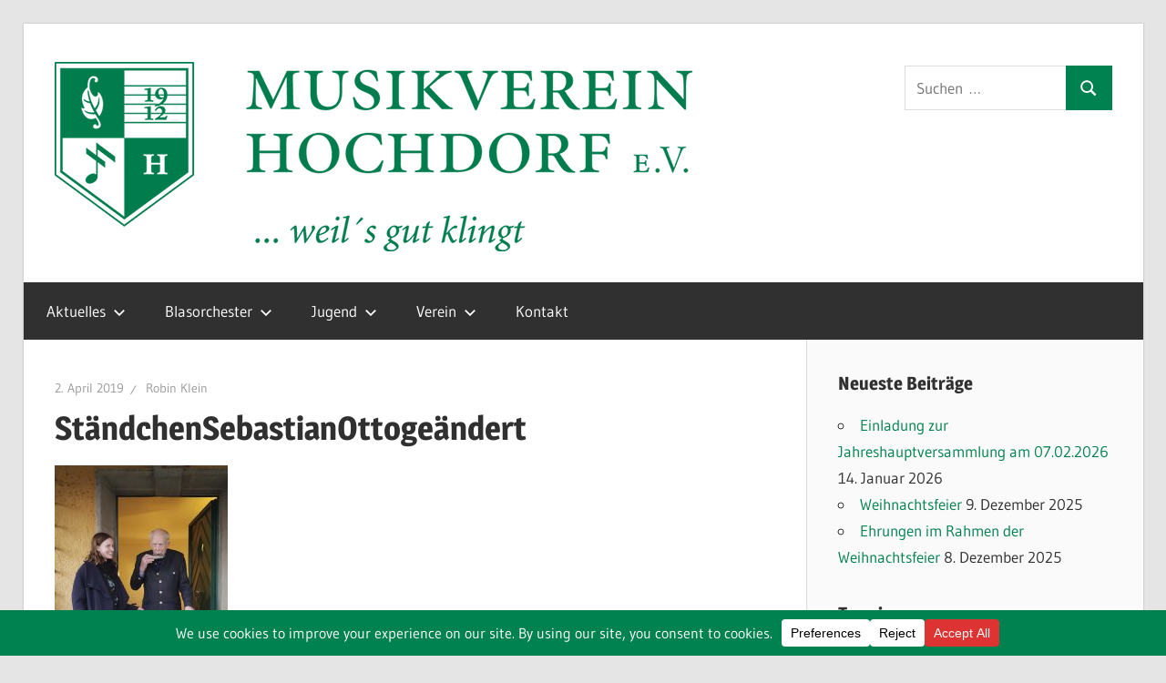

--- FILE ---
content_type: text/html; charset=UTF-8
request_url: https://www.mv-hochdorf.de/grosse-ereignisse-werfen-ihre-schatten-voraus/staendchensebastianottogeaendert/
body_size: 72929
content:
<!DOCTYPE html><html dir="ltr" lang="de" prefix="og: https://ogp.me/ns#"><head><meta charset="UTF-8"><meta name="viewport" content="width=device-width, initial-scale=1"><link rel="profile" href="http://gmpg.org/xfn/11"><link rel="pingback" href="https://www.mv-hochdorf.de/xmlrpc.php"><title>StändchenSebastianOttogeändert | MV Hochdorf e.V.</title><meta name="robots" content="max-image-preview:large" /><meta name="author" content="Robin Klein"/><link rel="canonical" href="https://www.mv-hochdorf.de/grosse-ereignisse-werfen-ihre-schatten-voraus/staendchensebastianottogeaendert/" /><meta name="generator" content="All in One SEO (AIOSEO) 4.9.3" /><meta property="og:locale" content="de_DE" /><meta property="og:site_name" content="MV Hochdorf e.V. | Offizielle Website des Musikverein Hochdorf e.V. im Kreis Esslingen am Neckar" /><meta property="og:type" content="article" /><meta property="og:title" content="StändchenSebastianOttogeändert | MV Hochdorf e.V." /><meta property="og:url" content="https://www.mv-hochdorf.de/grosse-ereignisse-werfen-ihre-schatten-voraus/staendchensebastianottogeaendert/" /><meta property="og:image" content="https://www.mv-hochdorf.de/wp-content/uploads/2017/12/cropped-MVH_Logo_quer_P341EC_klein.png" /><meta property="og:image:secure_url" content="https://www.mv-hochdorf.de/wp-content/uploads/2017/12/cropped-MVH_Logo_quer_P341EC_klein.png" /><meta property="article:published_time" content="2019-04-02T10:00:37+00:00" /><meta property="article:modified_time" content="2019-04-02T10:00:37+00:00" /><meta property="article:publisher" content="https://www.facebook.com/MusikvereinHochdorf" /> <script type="application/ld+json" class="aioseo-schema">{"@context":"https:\/\/schema.org","@graph":[{"@type":"BreadcrumbList","@id":"https:\/\/www.mv-hochdorf.de\/grosse-ereignisse-werfen-ihre-schatten-voraus\/staendchensebastianottogeaendert\/#breadcrumblist","itemListElement":[{"@type":"ListItem","@id":"https:\/\/www.mv-hochdorf.de#listItem","position":1,"name":"Home","item":"https:\/\/www.mv-hochdorf.de","nextItem":{"@type":"ListItem","@id":"https:\/\/www.mv-hochdorf.de\/grosse-ereignisse-werfen-ihre-schatten-voraus\/staendchensebastianottogeaendert\/#listItem","name":"St\u00e4ndchenSebastianOttoge\u00e4ndert"}},{"@type":"ListItem","@id":"https:\/\/www.mv-hochdorf.de\/grosse-ereignisse-werfen-ihre-schatten-voraus\/staendchensebastianottogeaendert\/#listItem","position":2,"name":"St\u00e4ndchenSebastianOttoge\u00e4ndert","previousItem":{"@type":"ListItem","@id":"https:\/\/www.mv-hochdorf.de#listItem","name":"Home"}}]},{"@type":"ItemPage","@id":"https:\/\/www.mv-hochdorf.de\/grosse-ereignisse-werfen-ihre-schatten-voraus\/staendchensebastianottogeaendert\/#itempage","url":"https:\/\/www.mv-hochdorf.de\/grosse-ereignisse-werfen-ihre-schatten-voraus\/staendchensebastianottogeaendert\/","name":"St\u00e4ndchenSebastianOttoge\u00e4ndert | MV Hochdorf e.V.","inLanguage":"de-DE","isPartOf":{"@id":"https:\/\/www.mv-hochdorf.de\/#website"},"breadcrumb":{"@id":"https:\/\/www.mv-hochdorf.de\/grosse-ereignisse-werfen-ihre-schatten-voraus\/staendchensebastianottogeaendert\/#breadcrumblist"},"author":{"@id":"https:\/\/www.mv-hochdorf.de\/author\/robinklein\/#author"},"creator":{"@id":"https:\/\/www.mv-hochdorf.de\/author\/robinklein\/#author"},"datePublished":"2019-04-02T12:00:37+02:00","dateModified":"2019-04-02T12:00:37+02:00"},{"@type":"Organization","@id":"https:\/\/www.mv-hochdorf.de\/#organization","name":"Musikverein Hochdorf e.V.","description":"Offizielle Website des Musikverein Hochdorf e.V. im Kreis Esslingen am Neckar","url":"https:\/\/www.mv-hochdorf.de\/","logo":{"@type":"ImageObject","url":"https:\/\/www.mv-hochdorf.de\/wp-content\/uploads\/2017\/12\/MVH_Logo_quer_P341EC_nur_Wappen.png","@id":"https:\/\/www.mv-hochdorf.de\/grosse-ereignisse-werfen-ihre-schatten-voraus\/staendchensebastianottogeaendert\/#organizationLogo","width":512,"height":512},"image":{"@id":"https:\/\/www.mv-hochdorf.de\/grosse-ereignisse-werfen-ihre-schatten-voraus\/staendchensebastianottogeaendert\/#organizationLogo"},"sameAs":["https:\/\/www.facebook.com\/MusikvereinHochdorf","https:\/\/www.instagram.com\/musikvereinhochdorf\/"]},{"@type":"Person","@id":"https:\/\/www.mv-hochdorf.de\/author\/robinklein\/#author","url":"https:\/\/www.mv-hochdorf.de\/author\/robinklein\/","name":"Robin Klein"},{"@type":"WebSite","@id":"https:\/\/www.mv-hochdorf.de\/#website","url":"https:\/\/www.mv-hochdorf.de\/","name":"MV Hochdorf e.V.","description":"Offizielle Website des Musikverein Hochdorf e.V. im Kreis Esslingen am Neckar","inLanguage":"de-DE","publisher":{"@id":"https:\/\/www.mv-hochdorf.de\/#organization"}}]}</script> <link rel="alternate" type="application/rss+xml" title="MV Hochdorf e.V. &raquo; Feed" href="https://www.mv-hochdorf.de/feed/" /><link rel="alternate" type="application/rss+xml" title="MV Hochdorf e.V. &raquo; Kommentar-Feed" href="https://www.mv-hochdorf.de/comments/feed/" /><link rel="alternate" title="oEmbed (JSON)" type="application/json+oembed" href="https://www.mv-hochdorf.de/wp-json/oembed/1.0/embed?url=https%3A%2F%2Fwww.mv-hochdorf.de%2Fgrosse-ereignisse-werfen-ihre-schatten-voraus%2Fstaendchensebastianottogeaendert%2F" /><link rel="alternate" title="oEmbed (XML)" type="text/xml+oembed" href="https://www.mv-hochdorf.de/wp-json/oembed/1.0/embed?url=https%3A%2F%2Fwww.mv-hochdorf.de%2Fgrosse-ereignisse-werfen-ihre-schatten-voraus%2Fstaendchensebastianottogeaendert%2F&#038;format=xml" /> <script data-cfasync="false" data-wpfc-render="false">(function () {
			window.dataLayer = window.dataLayer || [];function gtag(){dataLayer.push(arguments);}

			// Set the developer ID.
			gtag('set', 'developer_id.dMmRkYz', true);

			// Set default consent state based on plugin settings.
			gtag('consent', 'default', {
				'ad_storage': 'denied',
				'analytics_storage': 'denied',
				'ad_user_data': 'denied',
				'ad_personalization': 'denied',
				'security_storage': 'granted',
				'functionality_storage': 'granted',
				'wait_for_update': 500,
			});
		})();</script>  <script src="//www.googletagmanager.com/gtag/js?id=G-FK6LP70XDR"  data-cfasync="false" data-wpfc-render="false" type="text/javascript" async></script> <script data-cfasync="false" data-wpfc-render="false" type="text/javascript">var mi_version = '9.11.1';
				var mi_track_user = true;
				var mi_no_track_reason = '';
								var MonsterInsightsDefaultLocations = {"page_location":"https:\/\/www.mv-hochdorf.de\/grosse-ereignisse-werfen-ihre-schatten-voraus\/staendchensebastianottogeaendert\/"};
								if ( typeof MonsterInsightsPrivacyGuardFilter === 'function' ) {
					var MonsterInsightsLocations = (typeof MonsterInsightsExcludeQuery === 'object') ? MonsterInsightsPrivacyGuardFilter( MonsterInsightsExcludeQuery ) : MonsterInsightsPrivacyGuardFilter( MonsterInsightsDefaultLocations );
				} else {
					var MonsterInsightsLocations = (typeof MonsterInsightsExcludeQuery === 'object') ? MonsterInsightsExcludeQuery : MonsterInsightsDefaultLocations;
				}

								var disableStrs = [
										'ga-disable-G-FK6LP70XDR',
									];

				/* Function to detect opted out users */
				function __gtagTrackerIsOptedOut() {
					for (var index = 0; index < disableStrs.length; index++) {
						if (document.cookie.indexOf(disableStrs[index] + '=true') > -1) {
							return true;
						}
					}

					return false;
				}

				/* Disable tracking if the opt-out cookie exists. */
				if (__gtagTrackerIsOptedOut()) {
					for (var index = 0; index < disableStrs.length; index++) {
						window[disableStrs[index]] = true;
					}
				}

				/* Opt-out function */
				function __gtagTrackerOptout() {
					for (var index = 0; index < disableStrs.length; index++) {
						document.cookie = disableStrs[index] + '=true; expires=Thu, 31 Dec 2099 23:59:59 UTC; path=/';
						window[disableStrs[index]] = true;
					}
				}

				if ('undefined' === typeof gaOptout) {
					function gaOptout() {
						__gtagTrackerOptout();
					}
				}
								window.dataLayer = window.dataLayer || [];

				window.MonsterInsightsDualTracker = {
					helpers: {},
					trackers: {},
				};
				if (mi_track_user) {
					function __gtagDataLayer() {
						dataLayer.push(arguments);
					}

					function __gtagTracker(type, name, parameters) {
						if (!parameters) {
							parameters = {};
						}

						if (parameters.send_to) {
							__gtagDataLayer.apply(null, arguments);
							return;
						}

						if (type === 'event') {
														parameters.send_to = monsterinsights_frontend.v4_id;
							var hookName = name;
							if (typeof parameters['event_category'] !== 'undefined') {
								hookName = parameters['event_category'] + ':' + name;
							}

							if (typeof MonsterInsightsDualTracker.trackers[hookName] !== 'undefined') {
								MonsterInsightsDualTracker.trackers[hookName](parameters);
							} else {
								__gtagDataLayer('event', name, parameters);
							}
							
						} else {
							__gtagDataLayer.apply(null, arguments);
						}
					}

					__gtagTracker('js', new Date());
					__gtagTracker('set', {
						'developer_id.dZGIzZG': true,
											});
					if ( MonsterInsightsLocations.page_location ) {
						__gtagTracker('set', MonsterInsightsLocations);
					}
										__gtagTracker('config', 'G-FK6LP70XDR', {"forceSSL":"true","link_attribution":"true"} );
										window.gtag = __gtagTracker;										(function () {
						/* https://developers.google.com/analytics/devguides/collection/analyticsjs/ */
						/* ga and __gaTracker compatibility shim. */
						var noopfn = function () {
							return null;
						};
						var newtracker = function () {
							return new Tracker();
						};
						var Tracker = function () {
							return null;
						};
						var p = Tracker.prototype;
						p.get = noopfn;
						p.set = noopfn;
						p.send = function () {
							var args = Array.prototype.slice.call(arguments);
							args.unshift('send');
							__gaTracker.apply(null, args);
						};
						var __gaTracker = function () {
							var len = arguments.length;
							if (len === 0) {
								return;
							}
							var f = arguments[len - 1];
							if (typeof f !== 'object' || f === null || typeof f.hitCallback !== 'function') {
								if ('send' === arguments[0]) {
									var hitConverted, hitObject = false, action;
									if ('event' === arguments[1]) {
										if ('undefined' !== typeof arguments[3]) {
											hitObject = {
												'eventAction': arguments[3],
												'eventCategory': arguments[2],
												'eventLabel': arguments[4],
												'value': arguments[5] ? arguments[5] : 1,
											}
										}
									}
									if ('pageview' === arguments[1]) {
										if ('undefined' !== typeof arguments[2]) {
											hitObject = {
												'eventAction': 'page_view',
												'page_path': arguments[2],
											}
										}
									}
									if (typeof arguments[2] === 'object') {
										hitObject = arguments[2];
									}
									if (typeof arguments[5] === 'object') {
										Object.assign(hitObject, arguments[5]);
									}
									if ('undefined' !== typeof arguments[1].hitType) {
										hitObject = arguments[1];
										if ('pageview' === hitObject.hitType) {
											hitObject.eventAction = 'page_view';
										}
									}
									if (hitObject) {
										action = 'timing' === arguments[1].hitType ? 'timing_complete' : hitObject.eventAction;
										hitConverted = mapArgs(hitObject);
										__gtagTracker('event', action, hitConverted);
									}
								}
								return;
							}

							function mapArgs(args) {
								var arg, hit = {};
								var gaMap = {
									'eventCategory': 'event_category',
									'eventAction': 'event_action',
									'eventLabel': 'event_label',
									'eventValue': 'event_value',
									'nonInteraction': 'non_interaction',
									'timingCategory': 'event_category',
									'timingVar': 'name',
									'timingValue': 'value',
									'timingLabel': 'event_label',
									'page': 'page_path',
									'location': 'page_location',
									'title': 'page_title',
									'referrer' : 'page_referrer',
								};
								for (arg in args) {
																		if (!(!args.hasOwnProperty(arg) || !gaMap.hasOwnProperty(arg))) {
										hit[gaMap[arg]] = args[arg];
									} else {
										hit[arg] = args[arg];
									}
								}
								return hit;
							}

							try {
								f.hitCallback();
							} catch (ex) {
							}
						};
						__gaTracker.create = newtracker;
						__gaTracker.getByName = newtracker;
						__gaTracker.getAll = function () {
							return [];
						};
						__gaTracker.remove = noopfn;
						__gaTracker.loaded = true;
						window['__gaTracker'] = __gaTracker;
					})();
									} else {
										console.log("");
					(function () {
						function __gtagTracker() {
							return null;
						}

						window['__gtagTracker'] = __gtagTracker;
						window['gtag'] = __gtagTracker;
					})();
									}</script> <style id='wp-img-auto-sizes-contain-inline-css' type='text/css'>img:is([sizes=auto i],[sizes^="auto," i]){contain-intrinsic-size:3000px 1500px}
/*# sourceURL=wp-img-auto-sizes-contain-inline-css */</style><link rel='stylesheet' id='wellington-theme-fonts-css' href='https://www.mv-hochdorf.de/wp-content/cache/autoptimize/css/autoptimize_single_f9e1de32c96e2992c49411b91487d3a4.css?ver=20201110' type='text/css' media='all' /><style id='wp-emoji-styles-inline-css' type='text/css'>img.wp-smiley, img.emoji {
		display: inline !important;
		border: none !important;
		box-shadow: none !important;
		height: 1em !important;
		width: 1em !important;
		margin: 0 0.07em !important;
		vertical-align: -0.1em !important;
		background: none !important;
		padding: 0 !important;
	}
/*# sourceURL=wp-emoji-styles-inline-css */</style><link rel='stylesheet' id='wp-block-library-css' href='https://www.mv-hochdorf.de/wp-includes/css/dist/block-library/style.min.css?ver=6.9' type='text/css' media='all' /><style id='global-styles-inline-css' type='text/css'>:root{--wp--preset--aspect-ratio--square: 1;--wp--preset--aspect-ratio--4-3: 4/3;--wp--preset--aspect-ratio--3-4: 3/4;--wp--preset--aspect-ratio--3-2: 3/2;--wp--preset--aspect-ratio--2-3: 2/3;--wp--preset--aspect-ratio--16-9: 16/9;--wp--preset--aspect-ratio--9-16: 9/16;--wp--preset--color--black: #000000;--wp--preset--color--cyan-bluish-gray: #abb8c3;--wp--preset--color--white: #ffffff;--wp--preset--color--pale-pink: #f78da7;--wp--preset--color--vivid-red: #cf2e2e;--wp--preset--color--luminous-vivid-orange: #ff6900;--wp--preset--color--luminous-vivid-amber: #fcb900;--wp--preset--color--light-green-cyan: #7bdcb5;--wp--preset--color--vivid-green-cyan: #00d084;--wp--preset--color--pale-cyan-blue: #8ed1fc;--wp--preset--color--vivid-cyan-blue: #0693e3;--wp--preset--color--vivid-purple: #9b51e0;--wp--preset--color--primary: #ee3333;--wp--preset--color--secondary: #d51a1a;--wp--preset--color--tertiary: #bb0000;--wp--preset--color--accent: #3333ee;--wp--preset--color--highlight: #eeee33;--wp--preset--color--light-gray: #fafafa;--wp--preset--color--gray: #999999;--wp--preset--color--dark-gray: #303030;--wp--preset--gradient--vivid-cyan-blue-to-vivid-purple: linear-gradient(135deg,rgb(6,147,227) 0%,rgb(155,81,224) 100%);--wp--preset--gradient--light-green-cyan-to-vivid-green-cyan: linear-gradient(135deg,rgb(122,220,180) 0%,rgb(0,208,130) 100%);--wp--preset--gradient--luminous-vivid-amber-to-luminous-vivid-orange: linear-gradient(135deg,rgb(252,185,0) 0%,rgb(255,105,0) 100%);--wp--preset--gradient--luminous-vivid-orange-to-vivid-red: linear-gradient(135deg,rgb(255,105,0) 0%,rgb(207,46,46) 100%);--wp--preset--gradient--very-light-gray-to-cyan-bluish-gray: linear-gradient(135deg,rgb(238,238,238) 0%,rgb(169,184,195) 100%);--wp--preset--gradient--cool-to-warm-spectrum: linear-gradient(135deg,rgb(74,234,220) 0%,rgb(151,120,209) 20%,rgb(207,42,186) 40%,rgb(238,44,130) 60%,rgb(251,105,98) 80%,rgb(254,248,76) 100%);--wp--preset--gradient--blush-light-purple: linear-gradient(135deg,rgb(255,206,236) 0%,rgb(152,150,240) 100%);--wp--preset--gradient--blush-bordeaux: linear-gradient(135deg,rgb(254,205,165) 0%,rgb(254,45,45) 50%,rgb(107,0,62) 100%);--wp--preset--gradient--luminous-dusk: linear-gradient(135deg,rgb(255,203,112) 0%,rgb(199,81,192) 50%,rgb(65,88,208) 100%);--wp--preset--gradient--pale-ocean: linear-gradient(135deg,rgb(255,245,203) 0%,rgb(182,227,212) 50%,rgb(51,167,181) 100%);--wp--preset--gradient--electric-grass: linear-gradient(135deg,rgb(202,248,128) 0%,rgb(113,206,126) 100%);--wp--preset--gradient--midnight: linear-gradient(135deg,rgb(2,3,129) 0%,rgb(40,116,252) 100%);--wp--preset--font-size--small: 13px;--wp--preset--font-size--medium: 20px;--wp--preset--font-size--large: 36px;--wp--preset--font-size--x-large: 42px;--wp--preset--spacing--20: 0.44rem;--wp--preset--spacing--30: 0.67rem;--wp--preset--spacing--40: 1rem;--wp--preset--spacing--50: 1.5rem;--wp--preset--spacing--60: 2.25rem;--wp--preset--spacing--70: 3.38rem;--wp--preset--spacing--80: 5.06rem;--wp--preset--shadow--natural: 6px 6px 9px rgba(0, 0, 0, 0.2);--wp--preset--shadow--deep: 12px 12px 50px rgba(0, 0, 0, 0.4);--wp--preset--shadow--sharp: 6px 6px 0px rgba(0, 0, 0, 0.2);--wp--preset--shadow--outlined: 6px 6px 0px -3px rgb(255, 255, 255), 6px 6px rgb(0, 0, 0);--wp--preset--shadow--crisp: 6px 6px 0px rgb(0, 0, 0);}:where(.is-layout-flex){gap: 0.5em;}:where(.is-layout-grid){gap: 0.5em;}body .is-layout-flex{display: flex;}.is-layout-flex{flex-wrap: wrap;align-items: center;}.is-layout-flex > :is(*, div){margin: 0;}body .is-layout-grid{display: grid;}.is-layout-grid > :is(*, div){margin: 0;}:where(.wp-block-columns.is-layout-flex){gap: 2em;}:where(.wp-block-columns.is-layout-grid){gap: 2em;}:where(.wp-block-post-template.is-layout-flex){gap: 1.25em;}:where(.wp-block-post-template.is-layout-grid){gap: 1.25em;}.has-black-color{color: var(--wp--preset--color--black) !important;}.has-cyan-bluish-gray-color{color: var(--wp--preset--color--cyan-bluish-gray) !important;}.has-white-color{color: var(--wp--preset--color--white) !important;}.has-pale-pink-color{color: var(--wp--preset--color--pale-pink) !important;}.has-vivid-red-color{color: var(--wp--preset--color--vivid-red) !important;}.has-luminous-vivid-orange-color{color: var(--wp--preset--color--luminous-vivid-orange) !important;}.has-luminous-vivid-amber-color{color: var(--wp--preset--color--luminous-vivid-amber) !important;}.has-light-green-cyan-color{color: var(--wp--preset--color--light-green-cyan) !important;}.has-vivid-green-cyan-color{color: var(--wp--preset--color--vivid-green-cyan) !important;}.has-pale-cyan-blue-color{color: var(--wp--preset--color--pale-cyan-blue) !important;}.has-vivid-cyan-blue-color{color: var(--wp--preset--color--vivid-cyan-blue) !important;}.has-vivid-purple-color{color: var(--wp--preset--color--vivid-purple) !important;}.has-black-background-color{background-color: var(--wp--preset--color--black) !important;}.has-cyan-bluish-gray-background-color{background-color: var(--wp--preset--color--cyan-bluish-gray) !important;}.has-white-background-color{background-color: var(--wp--preset--color--white) !important;}.has-pale-pink-background-color{background-color: var(--wp--preset--color--pale-pink) !important;}.has-vivid-red-background-color{background-color: var(--wp--preset--color--vivid-red) !important;}.has-luminous-vivid-orange-background-color{background-color: var(--wp--preset--color--luminous-vivid-orange) !important;}.has-luminous-vivid-amber-background-color{background-color: var(--wp--preset--color--luminous-vivid-amber) !important;}.has-light-green-cyan-background-color{background-color: var(--wp--preset--color--light-green-cyan) !important;}.has-vivid-green-cyan-background-color{background-color: var(--wp--preset--color--vivid-green-cyan) !important;}.has-pale-cyan-blue-background-color{background-color: var(--wp--preset--color--pale-cyan-blue) !important;}.has-vivid-cyan-blue-background-color{background-color: var(--wp--preset--color--vivid-cyan-blue) !important;}.has-vivid-purple-background-color{background-color: var(--wp--preset--color--vivid-purple) !important;}.has-black-border-color{border-color: var(--wp--preset--color--black) !important;}.has-cyan-bluish-gray-border-color{border-color: var(--wp--preset--color--cyan-bluish-gray) !important;}.has-white-border-color{border-color: var(--wp--preset--color--white) !important;}.has-pale-pink-border-color{border-color: var(--wp--preset--color--pale-pink) !important;}.has-vivid-red-border-color{border-color: var(--wp--preset--color--vivid-red) !important;}.has-luminous-vivid-orange-border-color{border-color: var(--wp--preset--color--luminous-vivid-orange) !important;}.has-luminous-vivid-amber-border-color{border-color: var(--wp--preset--color--luminous-vivid-amber) !important;}.has-light-green-cyan-border-color{border-color: var(--wp--preset--color--light-green-cyan) !important;}.has-vivid-green-cyan-border-color{border-color: var(--wp--preset--color--vivid-green-cyan) !important;}.has-pale-cyan-blue-border-color{border-color: var(--wp--preset--color--pale-cyan-blue) !important;}.has-vivid-cyan-blue-border-color{border-color: var(--wp--preset--color--vivid-cyan-blue) !important;}.has-vivid-purple-border-color{border-color: var(--wp--preset--color--vivid-purple) !important;}.has-vivid-cyan-blue-to-vivid-purple-gradient-background{background: var(--wp--preset--gradient--vivid-cyan-blue-to-vivid-purple) !important;}.has-light-green-cyan-to-vivid-green-cyan-gradient-background{background: var(--wp--preset--gradient--light-green-cyan-to-vivid-green-cyan) !important;}.has-luminous-vivid-amber-to-luminous-vivid-orange-gradient-background{background: var(--wp--preset--gradient--luminous-vivid-amber-to-luminous-vivid-orange) !important;}.has-luminous-vivid-orange-to-vivid-red-gradient-background{background: var(--wp--preset--gradient--luminous-vivid-orange-to-vivid-red) !important;}.has-very-light-gray-to-cyan-bluish-gray-gradient-background{background: var(--wp--preset--gradient--very-light-gray-to-cyan-bluish-gray) !important;}.has-cool-to-warm-spectrum-gradient-background{background: var(--wp--preset--gradient--cool-to-warm-spectrum) !important;}.has-blush-light-purple-gradient-background{background: var(--wp--preset--gradient--blush-light-purple) !important;}.has-blush-bordeaux-gradient-background{background: var(--wp--preset--gradient--blush-bordeaux) !important;}.has-luminous-dusk-gradient-background{background: var(--wp--preset--gradient--luminous-dusk) !important;}.has-pale-ocean-gradient-background{background: var(--wp--preset--gradient--pale-ocean) !important;}.has-electric-grass-gradient-background{background: var(--wp--preset--gradient--electric-grass) !important;}.has-midnight-gradient-background{background: var(--wp--preset--gradient--midnight) !important;}.has-small-font-size{font-size: var(--wp--preset--font-size--small) !important;}.has-medium-font-size{font-size: var(--wp--preset--font-size--medium) !important;}.has-large-font-size{font-size: var(--wp--preset--font-size--large) !important;}.has-x-large-font-size{font-size: var(--wp--preset--font-size--x-large) !important;}
/*# sourceURL=global-styles-inline-css */</style><style id='classic-theme-styles-inline-css' type='text/css'>/*! This file is auto-generated */
.wp-block-button__link{color:#fff;background-color:#32373c;border-radius:9999px;box-shadow:none;text-decoration:none;padding:calc(.667em + 2px) calc(1.333em + 2px);font-size:1.125em}.wp-block-file__button{background:#32373c;color:#fff;text-decoration:none}
/*# sourceURL=/wp-includes/css/classic-themes.min.css */</style><link rel='stylesheet' id='contact-form-7-css' href='https://www.mv-hochdorf.de/wp-content/cache/autoptimize/css/autoptimize_single_64ac31699f5326cb3c76122498b76f66.css?ver=6.1.4' type='text/css' media='all' /><link rel='stylesheet' id='wpdm-fonticon-css' href='https://www.mv-hochdorf.de/wp-content/cache/autoptimize/css/autoptimize_single_7084a2f33f23abb903b3c402b260e666.css?ver=6.9' type='text/css' media='all' /><link rel='stylesheet' id='wpdm-front-css' href='https://www.mv-hochdorf.de/wp-content/plugins/download-manager/assets/css/front.min.css?ver=3.3.46' type='text/css' media='all' /><link rel='stylesheet' id='wpdm-front-dark-css' href='https://www.mv-hochdorf.de/wp-content/plugins/download-manager/assets/css/front-dark.min.css?ver=3.3.46' type='text/css' media='all' /><link rel='stylesheet' id='if-menu-site-css-css' href='https://www.mv-hochdorf.de/wp-content/cache/autoptimize/css/autoptimize_single_91530e726988630cf084d74cb6f366d5.css?ver=6.9' type='text/css' media='all' /><link rel='stylesheet' id='sidebar-login-css' href='https://www.mv-hochdorf.de/wp-content/cache/autoptimize/css/autoptimize_single_4d0ef5034792e3afc347f2a43ac3f491.css?ver=1621499380' type='text/css' media='all' /><link rel='stylesheet' id='wellington-stylesheet-css' href='https://www.mv-hochdorf.de/wp-content/cache/autoptimize/css/autoptimize_single_68c25081c7af6a63e9fad0d72b8bfb0f.css?ver=2.2.1' type='text/css' media='all' /><style id='wellington-stylesheet-inline-css' type='text/css'>.site-title, .site-description { position: absolute; clip: rect(1px, 1px, 1px, 1px); width: 1px; height: 1px; overflow: hidden; }
/*# sourceURL=wellington-stylesheet-inline-css */</style><link rel='stylesheet' id='wellington-safari-flexbox-fixes-css' href='https://www.mv-hochdorf.de/wp-content/cache/autoptimize/css/autoptimize_single_5de588c181ce7aa712c299f3c204098e.css?ver=20200420' type='text/css' media='all' /><link rel='stylesheet' id='simcal-qtip-css' href='https://www.mv-hochdorf.de/wp-content/plugins/google-calendar-events/assets/generated/vendor/jquery.qtip.min.css?ver=3.6.1' type='text/css' media='all' /><link rel='stylesheet' id='simcal-default-calendar-grid-css' href='https://www.mv-hochdorf.de/wp-content/plugins/google-calendar-events/assets/generated/default-calendar-grid.min.css?ver=3.6.1' type='text/css' media='all' /><link rel='stylesheet' id='simcal-default-calendar-list-css' href='https://www.mv-hochdorf.de/wp-content/plugins/google-calendar-events/assets/generated/default-calendar-list.min.css?ver=3.6.1' type='text/css' media='all' /> <script defer type="text/javascript" src="https://www.mv-hochdorf.de/wp-content/plugins/google-analytics-for-wordpress/assets/js/frontend-gtag.min.js?ver=9.11.1" id="monsterinsights-frontend-script-js" data-wp-strategy="async"></script> <script data-cfasync="false" data-wpfc-render="false" type="text/javascript" id='monsterinsights-frontend-script-js-extra'>var monsterinsights_frontend = {"js_events_tracking":"true","download_extensions":"doc,pdf,ppt,zip,xls,docx,pptx,xlsx","inbound_paths":"[{\"path\":\"\\\/go\\\/\",\"label\":\"affiliate\"},{\"path\":\"\\\/recommend\\\/\",\"label\":\"affiliate\"}]","home_url":"https:\/\/www.mv-hochdorf.de","hash_tracking":"false","v4_id":"G-FK6LP70XDR"};</script> <script type="text/javascript" src="https://www.mv-hochdorf.de/wp-includes/js/jquery/jquery.min.js?ver=3.7.1" id="jquery-core-js"></script> <script defer type="text/javascript" src="https://www.mv-hochdorf.de/wp-includes/js/jquery/jquery-migrate.min.js?ver=3.4.1" id="jquery-migrate-js"></script> <script defer type="text/javascript" src="https://www.mv-hochdorf.de/wp-content/plugins/download-manager/assets/js/wpdm.min.js?ver=6.9" id="wpdm-frontend-js-js"></script> <script defer id="wpdm-frontjs-js-extra" src="[data-uri]"></script> <script defer type="text/javascript" src="https://www.mv-hochdorf.de/wp-content/plugins/download-manager/assets/js/front.min.js?ver=3.3.46" id="wpdm-frontjs-js"></script> <script defer type="text/javascript" src="https://www.mv-hochdorf.de/wp-content/themes/wellington/assets/js/svgxuse.min.js?ver=1.2.6" id="svgxuse-js"></script> <link rel="https://api.w.org/" href="https://www.mv-hochdorf.de/wp-json/" /><link rel="alternate" title="JSON" type="application/json" href="https://www.mv-hochdorf.de/wp-json/wp/v2/media/687" /><link rel="EditURI" type="application/rsd+xml" title="RSD" href="https://www.mv-hochdorf.de/xmlrpc.php?rsd" /><meta name="generator" content="WordPress 6.9" /><link rel='shortlink' href='https://www.mv-hochdorf.de/?p=687' /><link rel="icon" href="https://www.mv-hochdorf.de/wp-content/uploads/2017/12/cropped-MVH_Logo_quer_P341EC_nur_Wappen-32x32.png" sizes="32x32" /><link rel="icon" href="https://www.mv-hochdorf.de/wp-content/uploads/2017/12/cropped-MVH_Logo_quer_P341EC_nur_Wappen-192x192.png" sizes="192x192" /><link rel="apple-touch-icon" href="https://www.mv-hochdorf.de/wp-content/uploads/2017/12/cropped-MVH_Logo_quer_P341EC_nur_Wappen-180x180.png" /><meta name="msapplication-TileImage" content="https://www.mv-hochdorf.de/wp-content/uploads/2017/12/cropped-MVH_Logo_quer_P341EC_nur_Wappen-270x270.png" /><style type="text/css" id="wp-custom-css">a {
	color: #008150;
	text-decoration: none;
}

.entry-content a{
	text-decoration: none;
}

a:link,
a:visited {
	color: #008150;
}

button,
input[type="button"],
input[type="reset"],
input[type="submit"] {
	background: #008150;
}

.site-title a:hover,
.site-title a:active {
	color: #008150;
}

.widget-title a:hover,
.widget-title a:active  {
	color: #008150;
}

.entry-title a:hover,
.entry-title a:active {
	color: #008150;
}

.more-link {
	background: #008150;
}

.entry-categories .meta-categories a {
	background: #008150;
}

.widget_tag_cloud .tagcloud a:hover,
.widget_tag_cloud .tagcloud a:active,
.entry-tags .meta-tags a:hover,
.entry-tags .meta-tags a:active {
	background: #008150;
}

.pagination a:hover,
.pagination a:active,
.pagination .current {
	background: #008150;
}

.infinite-scroll #infinite-handle span:hover {
	background: #008150;
}

a.wp-block-latest-posts__post-title{
	color: #303030;
	font-size: 1.75rem;
	font-weight: 700
}

a.wp-block-latest-posts__post-title:hover{
	color: #008150;
}</style><meta name="generator" content="WordPress Download Manager 3.3.46" /><style>/* WPDM Link Template Styles */</style><style>:root {
                --color-primary: #4a8eff;
                --color-primary-rgb: 74, 142, 255;
                --color-primary-hover: #5998ff;
                --color-primary-active: #3281ff;
                --clr-sec: #6c757d;
                --clr-sec-rgb: 108, 117, 125;
                --clr-sec-hover: #6c757d;
                --clr-sec-active: #6c757d;
                --color-secondary: #6c757d;
                --color-secondary-rgb: 108, 117, 125;
                --color-secondary-hover: #6c757d;
                --color-secondary-active: #6c757d;
                --color-success: #018e11;
                --color-success-rgb: 1, 142, 17;
                --color-success-hover: #0aad01;
                --color-success-active: #0c8c01;
                --color-info: #2CA8FF;
                --color-info-rgb: 44, 168, 255;
                --color-info-hover: #2CA8FF;
                --color-info-active: #2CA8FF;
                --color-warning: #FFB236;
                --color-warning-rgb: 255, 178, 54;
                --color-warning-hover: #FFB236;
                --color-warning-active: #FFB236;
                --color-danger: #ff5062;
                --color-danger-rgb: 255, 80, 98;
                --color-danger-hover: #ff5062;
                --color-danger-active: #ff5062;
                --color-green: #30b570;
                --color-blue: #0073ff;
                --color-purple: #8557D3;
                --color-red: #ff5062;
                --color-muted: rgba(69, 89, 122, 0.6);
                --wpdm-font: "Sen", -apple-system, BlinkMacSystemFont, "Segoe UI", Roboto, Helvetica, Arial, sans-serif, "Apple Color Emoji", "Segoe UI Emoji", "Segoe UI Symbol";
            }

            .wpdm-download-link.btn.btn-primary {
                border-radius: 4px;
            }</style></head><body class="attachment wp-singular attachment-template-default single single-attachment postid-687 attachmentid-687 attachment-jpeg wp-custom-logo wp-embed-responsive wp-theme-wellington post-layout-one-column"><div id="header-top" class="header-bar-wrap"></div><div id="page" class="hfeed site"> <a class="skip-link screen-reader-text" href="#content">Zum Inhalt springen</a><header id="masthead" class="site-header clearfix" role="banner"><div class="header-main container clearfix"><div id="logo" class="site-branding clearfix"> <a href="https://www.mv-hochdorf.de/" class="custom-logo-link" rel="home"><img width="700" height="208" src="https://www.mv-hochdorf.de/wp-content/uploads/2017/12/cropped-MVH_Logo_quer_P341EC_klein.png" class="custom-logo" alt="MV Hochdorf e.V." decoding="async" fetchpriority="high" srcset="https://www.mv-hochdorf.de/wp-content/uploads/2017/12/cropped-MVH_Logo_quer_P341EC_klein.png 700w, https://www.mv-hochdorf.de/wp-content/uploads/2017/12/cropped-MVH_Logo_quer_P341EC_klein-300x89.png 300w" sizes="(max-width: 700px) 100vw, 700px" /></a><p class="site-title"><a href="https://www.mv-hochdorf.de/" rel="home">MV Hochdorf e.V.</a></p><p class="site-description">Offizielle Website des Musikverein Hochdorf e.V. im Kreis Esslingen am Neckar</p></div><div class="header-widgets clearfix"><aside id="search-2" class="header-widget widget_search"><form role="search" method="get" class="search-form" action="https://www.mv-hochdorf.de/"> <label> <span class="screen-reader-text">Suchen nach:</span> <input type="search" class="search-field"
 placeholder="Suchen …"
 value="" name="s"
 title="Suchen nach:" /> </label> <button type="submit" class="search-submit"> <svg class="icon icon-search" aria-hidden="true" role="img"> <use xlink:href="https://www.mv-hochdorf.de/wp-content/themes/wellington/assets/icons/genericons-neue.svg#search"></use> </svg> <span class="screen-reader-text">Suchen</span> </button></form></aside></div></div><div id="main-navigation-wrap" class="primary-navigation-wrap"> <button class="primary-menu-toggle menu-toggle" aria-controls="primary-menu" aria-expanded="false" > <svg class="icon icon-menu" aria-hidden="true" role="img"> <use xlink:href="https://www.mv-hochdorf.de/wp-content/themes/wellington/assets/icons/genericons-neue.svg#menu"></use> </svg><svg class="icon icon-close" aria-hidden="true" role="img"> <use xlink:href="https://www.mv-hochdorf.de/wp-content/themes/wellington/assets/icons/genericons-neue.svg#close"></use> </svg> <span class="menu-toggle-text">Navigation</span> </button><div class="primary-navigation"><nav id="site-navigation" class="main-navigation" role="navigation"  aria-label="Primäres Menü"><ul id="primary-menu" class="menu"><li id="menu-item-1134" class="menu-item menu-item-type-taxonomy menu-item-object-category menu-item-has-children menu-item-1134"><a href="https://www.mv-hochdorf.de/category/berichte/">Aktuelles<svg class="icon icon-expand" aria-hidden="true" role="img"> <use xlink:href="https://www.mv-hochdorf.de/wp-content/themes/wellington/assets/icons/genericons-neue.svg#expand"></use> </svg></a><ul class="sub-menu"><li id="menu-item-172" class="menu-item menu-item-type-post_type menu-item-object-page menu-item-172"><a href="https://www.mv-hochdorf.de/termine/">Termine</a></li></ul></li><li id="menu-item-60" class="menu-item menu-item-type-post_type menu-item-object-page menu-item-has-children menu-item-60"><a href="https://www.mv-hochdorf.de/blasorchester/">Blasorchester<svg class="icon icon-expand" aria-hidden="true" role="img"> <use xlink:href="https://www.mv-hochdorf.de/wp-content/themes/wellington/assets/icons/genericons-neue.svg#expand"></use> </svg></a><ul class="sub-menu"><li id="menu-item-1233" class="menu-item menu-item-type-post_type menu-item-object-page menu-item-1233"><a href="https://www.mv-hochdorf.de/musikalischer-werdegang-unserer-dirigentin-susanne-scherhaufer/">Dirigentin Susanne Scherhaufer</a></li><li id="menu-item-65" class="menu-item menu-item-type-post_type menu-item-object-page menu-item-65"><a href="https://www.mv-hochdorf.de/besetzung/">Besetzung Blasorchester</a></li></ul></li><li id="menu-item-59" class="menu-item menu-item-type-post_type menu-item-object-page menu-item-has-children menu-item-59"><a href="https://www.mv-hochdorf.de/jugend/">Jugend<svg class="icon icon-expand" aria-hidden="true" role="img"> <use xlink:href="https://www.mv-hochdorf.de/wp-content/themes/wellington/assets/icons/genericons-neue.svg#expand"></use> </svg></a><ul class="sub-menu"><li id="menu-item-935" class="menu-item menu-item-type-post_type menu-item-object-page menu-item-935"><a href="https://www.mv-hochdorf.de/jugendausbildung/">Ausbildung</a></li><li id="menu-item-1272" class="menu-item menu-item-type-post_type menu-item-object-page menu-item-1272"><a href="https://www.mv-hochdorf.de/jugendblasorchester/">Jugendblasorchester</a></li><li id="menu-item-826" class="menu-item menu-item-type-post_type menu-item-object-page menu-item-826"><a href="https://www.mv-hochdorf.de/jugenddirigent-kim-martin/">Jugenddirigent Kim Martin</a></li></ul></li><li id="menu-item-118" class="menu-item menu-item-type-custom menu-item-object-custom menu-item-has-children menu-item-118"><a>Verein<svg class="icon icon-expand" aria-hidden="true" role="img"> <use xlink:href="https://www.mv-hochdorf.de/wp-content/themes/wellington/assets/icons/genericons-neue.svg#expand"></use> </svg></a><ul class="sub-menu"><li id="menu-item-25" class="menu-item menu-item-type-post_type menu-item-object-page menu-item-25"><a href="https://www.mv-hochdorf.de/vorstandschaft/">Vorstandschaft</a></li><li id="menu-item-129" class="menu-item menu-item-type-post_type menu-item-object-page menu-item-129"><a href="https://www.mv-hochdorf.de/vereinsgeschichte/">Vereinsgeschichte</a></li><li id="menu-item-126" class="menu-item menu-item-type-post_type menu-item-object-page menu-item-126"><a href="https://www.mv-hochdorf.de/beitrittserklaerung/">Beitrittserklärung</a></li><li id="menu-item-26" class="menu-item menu-item-type-post_type menu-item-object-page menu-item-26"><a href="https://www.mv-hochdorf.de/impressum/">Impressum</a></li><li id="menu-item-594" class="menu-item menu-item-type-post_type menu-item-object-page menu-item-privacy-policy menu-item-594"><a rel="privacy-policy" href="https://www.mv-hochdorf.de/datenschutzerklaerung/">Datenschutz</a></li><li id="menu-item-657" class="menu-item menu-item-type-post_type menu-item-object-page menu-item-657"><a href="https://www.mv-hochdorf.de/satzung/">Satzung</a></li></ul></li><li id="menu-item-33" class="menu-item menu-item-type-post_type menu-item-object-page menu-item-33"><a href="https://www.mv-hochdorf.de/kontakt/">Kontakt</a></li></ul></nav></div></div></header><div id="content" class="site-content container clearfix"><section id="primary" class="content-single content-area"><main id="main" class="site-main" role="main"><article id="post-687" class="post-687 attachment type-attachment status-inherit hentry"><header class="entry-header"><div class="entry-meta"><span class="meta-date"><a href="https://www.mv-hochdorf.de/grosse-ereignisse-werfen-ihre-schatten-voraus/staendchensebastianottogeaendert/" title="12:00" rel="bookmark"><time class="entry-date published updated" datetime="2019-04-02T12:00:37+02:00">2. April 2019</time></a></span><span class="meta-author"> <span class="author vcard"><a class="url fn n" href="https://www.mv-hochdorf.de/author/robinklein/" title="Alle Beiträge von Robin Klein anzeigen" rel="author">Robin Klein</a></span></span></div><h1 class="entry-title">StändchenSebastianOttogeändert</h1></header><div class="entry-content clearfix"><p class="attachment"><a href='https://www.mv-hochdorf.de/wp-content/uploads/2019/04/StändchenSebastianOttogeändert.jpg'><img decoding="async" width="190" height="300" src="https://www.mv-hochdorf.de/wp-content/uploads/2019/04/StändchenSebastianOttogeändert-190x300.jpg" class="attachment-medium size-medium" alt="" srcset="https://www.mv-hochdorf.de/wp-content/uploads/2019/04/StändchenSebastianOttogeändert-190x300.jpg 190w, https://www.mv-hochdorf.de/wp-content/uploads/2019/04/StändchenSebastianOttogeändert-768x1211.jpg 768w, https://www.mv-hochdorf.de/wp-content/uploads/2019/04/StändchenSebastianOttogeändert-649x1024.jpg 649w, https://www.mv-hochdorf.de/wp-content/uploads/2019/04/StändchenSebastianOttogeändert.jpg 1986w" sizes="(max-width: 190px) 100vw, 190px" /></a></p></div><footer class="entry-footer"><div class="entry-categories clearfix"> <span class="meta-categories"> </span></div><nav class="navigation post-navigation" aria-label="Beiträge"><h2 class="screen-reader-text">Beitragsnavigation</h2><div class="nav-links"><div class="nav-previous"><a href="https://www.mv-hochdorf.de/grosse-ereignisse-werfen-ihre-schatten-voraus/" rel="prev"><span class="screen-reader-text">Vorheriger Beitrag:</span>Große Ereignisse werfen ihre Schatten voraus</a></div></div></nav></footer></article><div id="comments" class="comments-area"></div></main></section><section id="secondary" class="sidebar widget-area clearfix" role="complementary"><aside id="recent-posts-2" class="widget widget_recent_entries clearfix"><div class="widget-header"><h3 class="widget-title">Neueste Beiträge</h3></div><ul><li> <a href="https://www.mv-hochdorf.de/einladung-zur-jahreshauptversammlung-am-07-02-2026/">Einladung zur Jahreshauptversammlung am 07.02.2026</a> <span class="post-date">14. Januar 2026</span></li><li> <a href="https://www.mv-hochdorf.de/weihnachtsfeier/">Weihnachtsfeier</a> <span class="post-date">9. Dezember 2025</span></li><li> <a href="https://www.mv-hochdorf.de/ehrungen-im-rahmen-der-weihnachtsfeier/">Ehrungen im Rahmen der Weihnachtsfeier</a> <span class="post-date">8. Dezember 2025</span></li></ul></aside><aside id="gce_widget-2" class="widget widget_gce_widget clearfix"><div class="widget-header"><h3 class="widget-title">Termine</h3></div><div class="simcal-calendar simcal-default-calendar simcal-default-calendar-list simcal-default-calendar-light" data-calendar-id="77" data-timezone="Europe/Berlin" data-offset="3600" data-week-start="1" data-calendar-start="1768950000" data-calendar-end="1781560741" data-events-first="1770490800" data-events-last="1781560741"><div class="simcal-calendar-list simcal-calendar-list-compact"><nav class="simcal-calendar-head"><div class="simcal-nav"> <button class="simcal-nav-button simcal-prev" title="Zurück" aria-label="Zurück"> <i class="simcal-icon-left"></i> </button></div><div class="simcal-nav simcal-current" data-calendar-current="1768950000"><h3 class="simcal-current-label"></h3></div><div class="simcal-nav"> <button class="simcal-nav-button simcal-next" title="Weiter" aria-label="Weiter"> <i class="simcal-icon-right"></i> </button></div></nav><div class="simcal-events-list-container" data-prev="1766271600" data-next="1771628400" data-heading-small="2026, 07 Feb." data-heading-large="7. Februar 2026"><div class="simcal-weekday-6 simcal-past simcal-day simcal-day-has-events simcal-day-has-1-events simcal-events-calendar-77" data-events-count="1"><ul class="simcal-events"><li class="simcal-event simcal-events-calendar-77" style="" itemscope itemtype="http://schema.org/Event" data-start="1770490800"><div class="simcal-event-details"><p><strong><span class="simcal-event-title" itemprop="name">Hauptversammlung MVH</span></strong></p><p><span class="simcal-event-start simcal-event-start-date" data-event-start="1770490800" data-event-format="j. F Y" itemprop="startDate" content="2026-02-07T20:00:00+01:00">7. Februar 2026</span>&nbsp;@&nbsp;<span class="simcal-event-start simcal-event-start-time" data-event-start="1770490800" data-event-format="G:i" itemprop="startDate" content="2026-02-07T20:00:00+01:00">20:00</span> - <span class="simcal-event-end simcal-event-end-time" data-event-end="1770498000" data-event-format="G:i" itemprop="endDate" content="2026-02-07T22:00:00+01:00">22:00</span><br /> <span class="simcal-event-address simcal-event-start-location" itemprop="location" itemscope itemtype="http://schema.org/Place"><meta itemprop="name" content="Hauptversammlung MVH" /><meta itemprop="address" content="Hauptversammlung MVH" /></span></p><div></div></div></li></ul></div></div><div class="simcal-ajax-loader simcal-spinner-top" style="display: none;"><i class="simcal-icon-spinner simcal-icon-spin"></i></div></div></div></aside><aside id="nav_menu-2" class="widget widget_nav_menu clearfix"><div class="widget-header"><h3 class="widget-title">Interner Bereich</h3></div></aside><aside id="wp_sidebarlogin-2" class="widget widget_wp_sidebarlogin clearfix"><div class="widget-header"><h3 class="widget-title">Login</h3></div><div class="sidebar-login-form"><form name="loginform" id="loginform" action="https://www.mv-hochdorf.de/wp-login.php" method="post"><p class="login-username"> <label for="user_login">Benutzername</label> <input type="text" name="log" id="user_login" autocomplete="username" class="input" value="" size="20" /></p><p class="login-password"> <label for="user_pass">Passwort</label> <input type="password" name="pwd" id="user_pass" autocomplete="current-password" spellcheck="false" class="input" value="" size="20" /></p><p class="login-remember"><label><input name="rememberme" type="checkbox" id="rememberme" value="forever" checked="checked" /> Angemeldet bleiben</label></p><p class="login-submit"> <input type="submit" name="wp-submit" id="wp-submit" class="button button-primary" value="Log In" /> <input type="hidden" name="redirect_to" value="https://www.mv-hochdorf.de/grosse-ereignisse-werfen-ihre-schatten-voraus/staendchensebastianottogeaendert/?_login=0c75ab2f2d" /></p></form></div></aside></section></div><div id="footer" class="footer-wrap"><footer id="colophon" class="site-footer container clearfix" role="contentinfo"><div id="footer-text" class="site-info"> <span class="credit-link"> WordPress-Theme: Wellington von ThemeZee. </span></div></footer></div></div> <script type="speculationrules">{"prefetch":[{"source":"document","where":{"and":[{"href_matches":"/*"},{"not":{"href_matches":["/wp-*.php","/wp-admin/*","/wp-content/uploads/*","/wp-content/*","/wp-content/plugins/*","/wp-content/themes/wellington/*","/*\\?(.+)"]}},{"not":{"selector_matches":"a[rel~=\"nofollow\"]"}},{"not":{"selector_matches":".no-prefetch, .no-prefetch a"}}]},"eagerness":"conservative"}]}</script> <script defer src="[data-uri]"></script> <div id="fb-root"></div><div id="wpconsent-root" style="--wpconsent-z-index: 900000; --wpconsent-background: #008150; --wpconsent-text: #ffffff; --wpconsent-outline-color: rgba(255, 255, 255, 0.2); --wpconsent-accept-bg: #dd3333; --wpconsent-cancel-bg: #ffffff; --wpconsent-preferences-bg: #ffffff; --wpconsent-accept-color: #ffffff; --wpconsent-cancel-color: #000000; --wpconsent-preferences-color: #000000; --wpconsent-font-size: 16px;"><div id="wpconsent-container" style="display: none;"></div><template id="wpconsent-template"><div class="wpconsent-banner-holder wpconsent-banner-long wpconsent-banner-long-bottom" id="wpconsent-banner-holder" tabindex="-1" role="dialog"><div class="wpconsent-banner" part="wpconsent-banner"><div class="wpconsent-banner-body" part="wpconsent-banner-body"><h2 id="wpconsent-banner-title" class="screen-reader-text">Cookie Consent</h2><div class="wpconsent-banner-message" tabindex="0"><p>We use cookies to improve your experience on our site. By using our site, you consent to cookies.</p></div></div><div class="wpconsent-banner-footer wpconsent-button-size-small wpconsent-button-corner-slightly-rounded wpconsent-button-type-filled" part="wpconsent-banner-footer"><button type="button" id="wpconsent-preferences-all" class="wpconsent-preferences-cookies wpconsent-banner-button wpconsent-preferences-all" part="wpconsent-button-preferences">Preferences</button><button type="button" id="wpconsent-cancel-all" class="wpconsent-cancel-cookies wpconsent-banner-button wpconsent-cancel-all" part="wpconsent-button-cancel">Reject</button><button type="button" id="wpconsent-accept-all" class="wpconsent-accept-cookies wpconsent-banner-button wpconsent-accept-all" part="wpconsent-button-accept">Accept All</button></div></div></div><div id="wpconsent-preferences-modal" class="wpconsent-preferences-modal" style="display:none;" tabindex="-1" role="dialog" aria-modal="true" part="wpconsent-preferences-modal"><div class="wpconsent-preferences-content" part="wpconsent-preferences-content"><div class="wpconsent-preferences-header" part="wpconsent-preferences-header"><h2 id="wpconsent-preferences-title" tabindex="0" part="wpconsent-preferences-title">This website uses cookies</h2><div class="wpconsent-preferences-header-right"><button class="wpconsent-preferences-header-close" id="wpconsent-preferences-close" aria-label="Close" part="wpconsent-preferences-close">&times;</button></div></div><div class="wpconsent-preferences-body"><div class="wpconsent_preferences_panel_description" part="wpconsent-preferences-description"><p>Websites store cookies to enhance functionality and personalise your experience. You can manage your preferences, but blocking some cookies may impact site performance and services.</p></div><div class="wpconsent-preference-cookies wpconsent-preferences-accordion" part="wpconsent-preferences-accordion"><div class="wpconsent-preferences-accordion-item wpconsent-cookie-category wpconsent-cookie-category-essential" part="wpconsent-accordion-item wpconsent-category-essential"><div class="wpconsent-preferences-accordion-header" part="wpconsent-accordion-header"><div class="wpconsent-cookie-category-text"><button class="wpconsent-preferences-accordion-toggle" aria-label="Toggle Essential" aria-expanded="false" part="wpconsent-accordion-toggle"><span class="wpconsent-preferences-accordion-arrow"></span></button><label for="cookie-category-essential">Essential</label></div><div class="wpconsent-cookie-category-checkbox"><label class="wpconsent-preferences-checkbox-toggle wpconsent-preferences-checkbox-toggle-disabled" part="wpconsent-checkbox-toggle wpconsent-checkbox-toggle-disabled"><input type="checkbox" id="cookie-category-essential" checked disabled><span class="wpconsent-preferences-checkbox-toggle-slider"></span></label></div></div><div class="wpconsent-preferences-accordion-content" part="wpconsent-accordion-content"><p class="wpconsent-category-description" tabindex="0">Essential cookies enable basic functions and are necessary for the proper function of the website.</p><div class="wpconsent-preferences-cookies-list" part="wpconsent-cookies-list"><div class="wpconsent-preferences-list-header" part="wpconsent-cookies-list-header"><div class="cookie-name">Name</div><div class="cookie-desc">Description</div><div class="cookie-duration">Duration</div></div><div class="wpconsent-preferences-list-item" data-cookie-id="1377" part="wpconsent-cookies-list-item"><div class="cookie-name">Cookie Preferences</div><div class="cookie-desc">This cookie is used to store the user's cookie consent preferences.</div><div class="cookie-duration">30 days</div></div></div><div class="wpconsent-preferences-accordion-item wpconsent-cookie-service" part="wpconsent-accordion-item wpconsent-service-login"><div class="wpconsent-preferences-accordion-header" part="wpconsent-accordion-header"><div class="wpconsent-cookie-category-text"><button class="wpconsent-preferences-accordion-toggle" aria-label="Toggle Login" aria-expanded="false" part="wpconsent-accordion-toggle"><span class="wpconsent-preferences-accordion-arrow"></span></button><label>Login</label></div><div class="wpconsent-cookie-category-checkbox"></div></div><div class="wpconsent-preferences-accordion-content" part="wpconsent-accordion-content"><p class="wpconsent-service-description" tabindex="0">These cookies are used for managing login functionality on this website.</p><div class="wpconsent-preferences-cookies-list" part="wpconsent-cookies-list"><div class="wpconsent-preferences-list-header" part="wpconsent-cookies-list-header"><div class="cookie-name">Name</div><div class="cookie-desc">Description</div><div class="cookie-duration">Duration</div></div><div class="wpconsent-preferences-list-item" data-cookie-id="1378" part="wpconsent-cookies-list-item"><div class="cookie-name">wordpress_logged_in</div><div class="cookie-desc">Used to store logged-in users.</div><div class="cookie-duration">Persistent</div></div><div class="wpconsent-preferences-list-item" data-cookie-id="1379" part="wpconsent-cookies-list-item"><div class="cookie-name">wordpress_sec</div><div class="cookie-desc">Used to track the user across multiple sessions.</div><div class="cookie-duration">15 days</div></div><div class="wpconsent-preferences-list-item" data-cookie-id="1380" part="wpconsent-cookies-list-item"><div class="cookie-name">wordpress_test_cookie</div><div class="cookie-desc">Used to determine if cookies are enabled.</div><div class="cookie-duration">Session</div></div></div></div></div></div></div><div class="wpconsent-preferences-accordion-item wpconsent-cookie-category wpconsent-cookie-category-statistics" part="wpconsent-accordion-item wpconsent-category-statistics"><div class="wpconsent-preferences-accordion-header" part="wpconsent-accordion-header"><div class="wpconsent-cookie-category-text"><button class="wpconsent-preferences-accordion-toggle" aria-label="Toggle Statistics" aria-expanded="false" part="wpconsent-accordion-toggle"><span class="wpconsent-preferences-accordion-arrow"></span></button><label for="cookie-category-statistics">Statistics</label></div><div class="wpconsent-cookie-category-checkbox"><label class="wpconsent-preferences-checkbox-toggle" part="wpconsent-checkbox-toggle"><input type="checkbox" id="cookie-category-statistics" name="wpconsent_cookie[]" value="statistics" ><span class="wpconsent-preferences-checkbox-toggle-slider"></span></label></div></div><div class="wpconsent-preferences-accordion-content" part="wpconsent-accordion-content"><p class="wpconsent-category-description" tabindex="0">Statistics cookies collect information anonymously. This information helps us understand how visitors use our website.</p><div class="wpconsent-preferences-accordion-item wpconsent-cookie-service" part="wpconsent-accordion-item wpconsent-service-google-analytics"><div class="wpconsent-preferences-accordion-header" part="wpconsent-accordion-header"><div class="wpconsent-cookie-category-text"><button class="wpconsent-preferences-accordion-toggle" aria-label="Toggle Google Analytics" aria-expanded="false" part="wpconsent-accordion-toggle"><span class="wpconsent-preferences-accordion-arrow"></span></button><label>Google Analytics</label></div><div class="wpconsent-cookie-category-checkbox"></div></div><div class="wpconsent-preferences-accordion-content" part="wpconsent-accordion-content"><p class="wpconsent-service-description" tabindex="0">Google Analytics is a powerful tool that tracks and analyzes website traffic for informed marketing decisions.</p><p tabindex="0" class="wpconsent-service-url">Service URL: <a href="https://policies.google.com/privacy" target="_blank" rel="noopener noreferrer">policies.google.com<span class="screen-reader-text"> (opens in a new window)</span></a></p><div class="wpconsent-preferences-cookies-list" part="wpconsent-cookies-list"><div class="wpconsent-preferences-list-header" part="wpconsent-cookies-list-header"><div class="cookie-name">Name</div><div class="cookie-desc">Description</div><div class="cookie-duration">Duration</div></div><div class="wpconsent-preferences-list-item" data-cookie-id="1387" part="wpconsent-cookies-list-item"><div class="cookie-name">__utmv</div><div class="cookie-desc">Contains custom information set by the web developer via the _setCustomVar method in Google Analytics. This cookie is updated every time new data is sent to the Google Analytics server.</div><div class="cookie-duration">2 years after last activity</div></div><div class="wpconsent-preferences-list-item" data-cookie-id="1388" part="wpconsent-cookies-list-item"><div class="cookie-name">__utmx</div><div class="cookie-desc">Used to determine whether a user is included in an A / B or Multivariate test.</div><div class="cookie-duration">18 months</div></div><div class="wpconsent-preferences-list-item" data-cookie-id="1389" part="wpconsent-cookies-list-item"><div class="cookie-name">_ga</div><div class="cookie-desc">ID used to identify users</div><div class="cookie-duration">2 years</div></div><div class="wpconsent-preferences-list-item" data-cookie-id="1390" part="wpconsent-cookies-list-item"><div class="cookie-name">_gali</div><div class="cookie-desc">Used by Google Analytics to determine which links on a page are being clicked</div><div class="cookie-duration">30 seconds</div></div><div class="wpconsent-preferences-list-item" data-cookie-id="1391" part="wpconsent-cookies-list-item"><div class="cookie-name">_ga_</div><div class="cookie-desc">ID used to identify users</div><div class="cookie-duration">2 years</div></div><div class="wpconsent-preferences-list-item" data-cookie-id="1392" part="wpconsent-cookies-list-item"><div class="cookie-name">_gid</div><div class="cookie-desc">ID used to identify users for 24 hours after last activity</div><div class="cookie-duration">24 hours</div></div><div class="wpconsent-preferences-list-item" data-cookie-id="1393" part="wpconsent-cookies-list-item"><div class="cookie-name">_gat</div><div class="cookie-desc">Used to monitor number of Google Analytics server requests when using Google Tag Manager</div><div class="cookie-duration">1 minute</div></div><div class="wpconsent-preferences-list-item" data-cookie-id="1381" part="wpconsent-cookies-list-item"><div class="cookie-name">_gac_</div><div class="cookie-desc">Contains information related to marketing campaigns of the user. These are shared with Google AdWords / Google Ads when the Google Ads and Google Analytics accounts are linked together.</div><div class="cookie-duration">90 days</div></div><div class="wpconsent-preferences-list-item" data-cookie-id="1382" part="wpconsent-cookies-list-item"><div class="cookie-name">__utma</div><div class="cookie-desc">ID used to identify users and sessions</div><div class="cookie-duration">2 years after last activity</div></div><div class="wpconsent-preferences-list-item" data-cookie-id="1383" part="wpconsent-cookies-list-item"><div class="cookie-name">__utmt</div><div class="cookie-desc">Used to monitor number of Google Analytics server requests</div><div class="cookie-duration">10 minutes</div></div><div class="wpconsent-preferences-list-item" data-cookie-id="1384" part="wpconsent-cookies-list-item"><div class="cookie-name">__utmb</div><div class="cookie-desc">Used to distinguish new sessions and visits. This cookie is set when the GA.js javascript library is loaded and there is no existing __utmb cookie. The cookie is updated every time data is sent to the Google Analytics server.</div><div class="cookie-duration">30 minutes after last activity</div></div><div class="wpconsent-preferences-list-item" data-cookie-id="1385" part="wpconsent-cookies-list-item"><div class="cookie-name">__utmc</div><div class="cookie-desc">Used only with old Urchin versions of Google Analytics and not with GA.js. Was used to distinguish between new sessions and visits at the end of a session.</div><div class="cookie-duration">End of session (browser)</div></div><div class="wpconsent-preferences-list-item" data-cookie-id="1386" part="wpconsent-cookies-list-item"><div class="cookie-name">__utmz</div><div class="cookie-desc">Contains information about the traffic source or campaign that directed user to the website. The cookie is set when the GA.js javascript is loaded and updated when data is sent to the Google Anaytics server</div><div class="cookie-duration">6 months after last activity</div></div></div></div></div></div></div></div></div><div class="wpconsent-preferences-actions" part="wpconsent-preferences-actions"><div class="wpconsent-preferences-buttons wpconsent-button-size-small wpconsent-button-corner-slightly-rounded wpconsent-button-type-filled" part="wpconsent-preferences-buttons"><div class="wpconsent-preferences-buttons-left" part="wpconsent-preferences-buttons-left"><button class="wpconsent-accept-all wpconsent-banner-button" part="wpconsent-preferences-accept-button">Accept All</button><button class="wpconsent-close-preferences wpconsent-banner-button" part="wpconsent-preferences-cancel-button">Close</button></div><button class="wpconsent-save-preferences wpconsent-banner-button" part="wpconsent-preferences-save-button">Save and Close</button></div></div></div></div><button id="wpconsent-consent-floating" class="wpconsent-consent-floating-button" part="wpconsent-settings-button" style="background-color: #008150; color: #ffffff;" aria-label="Cookie Preferences"><svg class="wpconsent-icon wpconsent-icon-preferences" width="24" height="24" viewBox="0 -960 960 960" xmlns="http://www.w3.org/2000/svg"><path d="m370-80-16-128q-13-5-24.5-12T307-235l-119 50L78-375l103-78q-1-7-1-13.5v-27q0-6.5 1-13.5L78-585l110-190 119 50q11-8 23-15t24-12l16-128h220l16 128q13 5 24.5 12t22.5 15l119-50 110 190-103 78q1 7 1 13.5v27q0 6.5-2 13.5l103 78-110 190-118-50q-11 8-23 15t-24 12L590-80H370Zm70-80h79l14-106q31-8 57.5-23.5T639-327l99 41 39-68-86-65q5-14 7-29.5t2-31.5q0-16-2-31.5t-7-29.5l86-65-39-68-99 42q-22-23-48.5-38.5T533-694l-13-106h-79l-14 106q-31 8-57.5 23.5T321-633l-99-41-39 68 86 64q-5 15-7 30t-2 32q0 16 2 31t7 30l-86 65 39 68 99-42q22 23 48.5 38.5T427-266l13 106Zm42-180q58 0 99-41t41-99q0-58-41-99t-99-41q-59 0-99.5 41T342-480q0 58 40.5 99t99.5 41Zm-2-140Z" fill="#ffffff" /></svg></button></template></div><style type="text/css" media="all">.ticss-a5b14e15 img{border:1px solid #000}</style> <script type="text/javascript" src="https://www.mv-hochdorf.de/wp-includes/js/dist/hooks.min.js?ver=dd5603f07f9220ed27f1" id="wp-hooks-js"></script> <script type="text/javascript" src="https://www.mv-hochdorf.de/wp-includes/js/dist/i18n.min.js?ver=c26c3dc7bed366793375" id="wp-i18n-js"></script> <script defer id="wp-i18n-js-after" src="[data-uri]"></script> <script defer type="text/javascript" src="https://www.mv-hochdorf.de/wp-content/cache/autoptimize/js/autoptimize_single_96e7dc3f0e8559e4a3f3ca40b17ab9c3.js?ver=6.1.4" id="swv-js"></script> <script defer id="contact-form-7-js-translations" src="[data-uri]"></script> <script defer id="contact-form-7-js-before" src="[data-uri]"></script> <script defer type="text/javascript" src="https://www.mv-hochdorf.de/wp-content/cache/autoptimize/js/autoptimize_single_2912c657d0592cc532dff73d0d2ce7bb.js?ver=6.1.4" id="contact-form-7-js"></script> <script defer type="text/javascript" src="https://www.mv-hochdorf.de/wp-includes/js/jquery/jquery.form.min.js?ver=4.3.0" id="jquery-form-js"></script> <script defer id="wpconsent-frontend-js-js-extra" src="[data-uri]"></script> <script defer type="text/javascript" src="https://www.mv-hochdorf.de/wp-content/cache/autoptimize/js/autoptimize_single_6047d56c7c4651c69855042bff4c28f6.js?ver=7c914cea7e8bb8e2ae45" id="wpconsent-frontend-js-js"></script> <script defer id="wellington-navigation-js-extra" src="[data-uri]"></script> <script defer type="text/javascript" src="https://www.mv-hochdorf.de/wp-content/themes/wellington/assets/js/navigation.min.js?ver=20220224" id="wellington-navigation-js"></script> <script defer type="text/javascript" src="https://www.mv-hochdorf.de/wp-content/plugins/google-calendar-events/assets/generated/vendor/jquery.qtip.min.js?ver=3.6.1" id="simcal-qtip-js"></script> <script defer id="simcal-default-calendar-js-extra" src="[data-uri]"></script> <script defer type="text/javascript" src="https://www.mv-hochdorf.de/wp-content/plugins/google-calendar-events/assets/generated/default-calendar.min.js?ver=3.6.1" id="simcal-default-calendar-js"></script> <script defer type="text/javascript" src="https://www.mv-hochdorf.de/wp-content/plugins/google-calendar-events/assets/generated/vendor/imagesloaded.pkgd.min.js?ver=3.6.1" id="simplecalendar-imagesloaded-js"></script> <script type="text/javascript" src="https://www.mv-hochdorf.de/wp-includes/js/dist/vendor/wp-polyfill.min.js?ver=3.15.0" id="wp-polyfill-js"></script> <script defer id="sidebar-login-js-extra" src="[data-uri]"></script> <script defer type="text/javascript" src="https://www.mv-hochdorf.de/wp-content/cache/autoptimize/js/autoptimize_single_b7242d857413889bd31f656424bdb5f3.js?ver=39f7653913319f945fb39a83c9a25003" id="sidebar-login-js"></script> <script id="wp-emoji-settings" type="application/json">{"baseUrl":"https://s.w.org/images/core/emoji/17.0.2/72x72/","ext":".png","svgUrl":"https://s.w.org/images/core/emoji/17.0.2/svg/","svgExt":".svg","source":{"concatemoji":"https://www.mv-hochdorf.de/wp-includes/js/wp-emoji-release.min.js?ver=6.9"}}</script> <script type="module">/*! This file is auto-generated */
const a=JSON.parse(document.getElementById("wp-emoji-settings").textContent),o=(window._wpemojiSettings=a,"wpEmojiSettingsSupports"),s=["flag","emoji"];function i(e){try{var t={supportTests:e,timestamp:(new Date).valueOf()};sessionStorage.setItem(o,JSON.stringify(t))}catch(e){}}function c(e,t,n){e.clearRect(0,0,e.canvas.width,e.canvas.height),e.fillText(t,0,0);t=new Uint32Array(e.getImageData(0,0,e.canvas.width,e.canvas.height).data);e.clearRect(0,0,e.canvas.width,e.canvas.height),e.fillText(n,0,0);const a=new Uint32Array(e.getImageData(0,0,e.canvas.width,e.canvas.height).data);return t.every((e,t)=>e===a[t])}function p(e,t){e.clearRect(0,0,e.canvas.width,e.canvas.height),e.fillText(t,0,0);var n=e.getImageData(16,16,1,1);for(let e=0;e<n.data.length;e++)if(0!==n.data[e])return!1;return!0}function u(e,t,n,a){switch(t){case"flag":return n(e,"\ud83c\udff3\ufe0f\u200d\u26a7\ufe0f","\ud83c\udff3\ufe0f\u200b\u26a7\ufe0f")?!1:!n(e,"\ud83c\udde8\ud83c\uddf6","\ud83c\udde8\u200b\ud83c\uddf6")&&!n(e,"\ud83c\udff4\udb40\udc67\udb40\udc62\udb40\udc65\udb40\udc6e\udb40\udc67\udb40\udc7f","\ud83c\udff4\u200b\udb40\udc67\u200b\udb40\udc62\u200b\udb40\udc65\u200b\udb40\udc6e\u200b\udb40\udc67\u200b\udb40\udc7f");case"emoji":return!a(e,"\ud83e\u1fac8")}return!1}function f(e,t,n,a){let r;const o=(r="undefined"!=typeof WorkerGlobalScope&&self instanceof WorkerGlobalScope?new OffscreenCanvas(300,150):document.createElement("canvas")).getContext("2d",{willReadFrequently:!0}),s=(o.textBaseline="top",o.font="600 32px Arial",{});return e.forEach(e=>{s[e]=t(o,e,n,a)}),s}function r(e){var t=document.createElement("script");t.src=e,t.defer=!0,document.head.appendChild(t)}a.supports={everything:!0,everythingExceptFlag:!0},new Promise(t=>{let n=function(){try{var e=JSON.parse(sessionStorage.getItem(o));if("object"==typeof e&&"number"==typeof e.timestamp&&(new Date).valueOf()<e.timestamp+604800&&"object"==typeof e.supportTests)return e.supportTests}catch(e){}return null}();if(!n){if("undefined"!=typeof Worker&&"undefined"!=typeof OffscreenCanvas&&"undefined"!=typeof URL&&URL.createObjectURL&&"undefined"!=typeof Blob)try{var e="postMessage("+f.toString()+"("+[JSON.stringify(s),u.toString(),c.toString(),p.toString()].join(",")+"));",a=new Blob([e],{type:"text/javascript"});const r=new Worker(URL.createObjectURL(a),{name:"wpTestEmojiSupports"});return void(r.onmessage=e=>{i(n=e.data),r.terminate(),t(n)})}catch(e){}i(n=f(s,u,c,p))}t(n)}).then(e=>{for(const n in e)a.supports[n]=e[n],a.supports.everything=a.supports.everything&&a.supports[n],"flag"!==n&&(a.supports.everythingExceptFlag=a.supports.everythingExceptFlag&&a.supports[n]);var t;a.supports.everythingExceptFlag=a.supports.everythingExceptFlag&&!a.supports.flag,a.supports.everything||((t=a.source||{}).concatemoji?r(t.concatemoji):t.wpemoji&&t.twemoji&&(r(t.twemoji),r(t.wpemoji)))});
//# sourceURL=https://www.mv-hochdorf.de/wp-includes/js/wp-emoji-loader.min.js</script> </body></html>